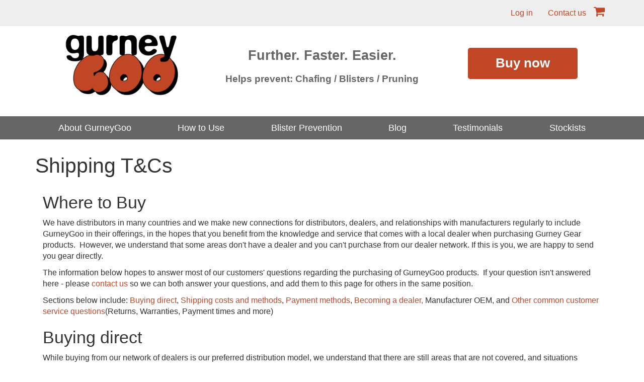

--- FILE ---
content_type: text/html; charset=UTF-8
request_url: https://gurneygoo.com/shipping-tcs
body_size: 10191
content:
<!DOCTYPE html>
<html  lang="en" dir="ltr">
  <head>
    <meta charset="utf-8" />
<noscript><style>form.antibot * :not(.antibot-message) { display: none !important; }</style>
</noscript><meta name="Generator" content="Drupal 10 (https://www.drupal.org); Commerce 2" />
<meta name="MobileOptimized" content="width" />
<meta name="HandheldFriendly" content="true" />
<meta name="viewport" content="width=device-width, initial-scale=1.0" />
<link rel="icon" href="/themes/custom/b_three/favicon.ico" type="image/vnd.microsoft.icon" />
<link rel="canonical" href="https://gurneygoo.com/shipping-tcs" />
<link rel="shortlink" href="https://gurneygoo.com/node/8" />

    <title>Shipping T&amp;Cs | GurneyGoo</title>
    <link rel="stylesheet" media="all" href="/sites/default/files/css/css_tndOBPm2Z-FfdKCd5qTtGadGmxcRLA3RVpye2I-aIss.css?delta=0&amp;language=en&amp;theme=b_three&amp;include=[base64]" />
<link rel="stylesheet" media="all" href="/sites/default/files/css/css_N-BPEiL-WEglRZdCtl-NJ-tpeXB4lpiy2AgwgBd-CSw.css?delta=1&amp;language=en&amp;theme=b_three&amp;include=[base64]" />
<style type="text/css">@font-face {font-family:Asap;font-style:normal;font-weight:400;src:url(/cf-fonts/s/asap/5.0.18/latin/400/normal.woff2);unicode-range:U+0000-00FF,U+0131,U+0152-0153,U+02BB-02BC,U+02C6,U+02DA,U+02DC,U+0304,U+0308,U+0329,U+2000-206F,U+2074,U+20AC,U+2122,U+2191,U+2193,U+2212,U+2215,U+FEFF,U+FFFD;font-display:swap;}@font-face {font-family:Asap;font-style:normal;font-weight:400;src:url(/cf-fonts/s/asap/5.0.18/vietnamese/400/normal.woff2);unicode-range:U+0102-0103,U+0110-0111,U+0128-0129,U+0168-0169,U+01A0-01A1,U+01AF-01B0,U+0300-0301,U+0303-0304,U+0308-0309,U+0323,U+0329,U+1EA0-1EF9,U+20AB;font-display:swap;}@font-face {font-family:Asap;font-style:normal;font-weight:400;src:url(/cf-fonts/s/asap/5.0.18/latin-ext/400/normal.woff2);unicode-range:U+0100-02AF,U+0304,U+0308,U+0329,U+1E00-1E9F,U+1EF2-1EFF,U+2020,U+20A0-20AB,U+20AD-20CF,U+2113,U+2C60-2C7F,U+A720-A7FF;font-display:swap;}@font-face {font-family:Asap;font-style:normal;font-weight:700;src:url(/cf-fonts/s/asap/5.0.18/vietnamese/700/normal.woff2);unicode-range:U+0102-0103,U+0110-0111,U+0128-0129,U+0168-0169,U+01A0-01A1,U+01AF-01B0,U+0300-0301,U+0303-0304,U+0308-0309,U+0323,U+0329,U+1EA0-1EF9,U+20AB;font-display:swap;}@font-face {font-family:Asap;font-style:normal;font-weight:700;src:url(/cf-fonts/s/asap/5.0.18/latin/700/normal.woff2);unicode-range:U+0000-00FF,U+0131,U+0152-0153,U+02BB-02BC,U+02C6,U+02DA,U+02DC,U+0304,U+0308,U+0329,U+2000-206F,U+2074,U+20AC,U+2122,U+2191,U+2193,U+2212,U+2215,U+FEFF,U+FFFD;font-display:swap;}@font-face {font-family:Asap;font-style:normal;font-weight:700;src:url(/cf-fonts/s/asap/5.0.18/latin-ext/700/normal.woff2);unicode-range:U+0100-02AF,U+0304,U+0308,U+0329,U+1E00-1E9F,U+1EF2-1EFF,U+2020,U+20A0-20AB,U+20AD-20CF,U+2113,U+2C60-2C7F,U+A720-A7FF;font-display:swap;}</style>

    <script type="application/json" data-drupal-selector="drupal-settings-json">{"path":{"baseUrl":"\/","pathPrefix":"","currentPath":"node\/8","currentPathIsAdmin":false,"isFront":false,"currentLanguage":"en"},"pluralDelimiter":"\u0003","suppressDeprecationErrors":true,"ajaxPageState":{"libraries":"[base64]","theme":"b_three","theme_token":null},"ajaxTrustedUrl":{"form_action_p_pvdeGsVG5zNF_XLGPTvYSKCf43t8qZYSwcfZl2uzM":true},"gtag":{"tagId":"","consentMode":false,"otherIds":[],"events":[],"additionalConfigInfo":[]},"gtm":{"tagId":null,"settings":{"data_layer":"dataLayer","include_environment":false},"tagIds":["GTM-P5ZBD8V"]},"bootstrap":{"forms_has_error_value_toggle":1,"modal_animation":1,"modal_backdrop":"true","modal_focus_input":1,"modal_keyboard":1,"modal_select_text":1,"modal_show":1,"modal_size":"","popover_enabled":1,"popover_animation":1,"popover_auto_close":1,"popover_container":"body","popover_content":"","popover_delay":"0","popover_html":0,"popover_placement":"right","popover_selector":"","popover_title":"","popover_trigger":"click","tooltip_enabled":1,"tooltip_animation":1,"tooltip_container":"body","tooltip_delay":"0","tooltip_html":0,"tooltip_placement":"auto left","tooltip_selector":"","tooltip_trigger":"hover"},"user":{"uid":0,"permissionsHash":"581956b71946d393e312a06d4504bc1008aee064b64ff1141b348f5a8ec5b2a2"}}</script>
<script src="/sites/default/files/js/js_7JlEAGyRE_Oeg7a0TgCBKVYWWMc22ejzVkoL3DjkigE.js?scope=header&amp;delta=0&amp;language=en&amp;theme=b_three&amp;include=eJxtjOsOwjAIhV-oXR-pYR2pGFaQMuPe3qlxXv9wwncuY_aDIaYx3jWyFODYi5F6D-PTFfHuBvrjVJbxVvCVqdUdnxZoTr7GrtQaWtgXXltZDTM18jdTReX8EXcRdtJQZJ7RCuYNk2J6yIYN02SLAg8TAUsd4AiXUEUqY3aoqW7n-_8Tmq_E9Whf" type="21c89d62539338a4d1f90f02-text/javascript"></script>
<script src="/modules/contrib/google_tag/js/gtag.js?t8vwm5" type="21c89d62539338a4d1f90f02-text/javascript"></script>
<script src="/modules/contrib/google_tag/js/gtm.js?t8vwm5" type="21c89d62539338a4d1f90f02-text/javascript"></script>

              <link rel="apple-touch-icon" sizes="180x180" href="/themes/custom/b_three/images/favicons/apple-touch-icon.png">
      <link rel="icon" type="image/png" sizes="16x16" href="/themes/custom/b_three/images/favicons/android-chrome-512x512.png">
      <link rel="icon" type="image/png" sizes="16x16" href="/themes/custom/b_three/images/favicons/android-chrome-192x192.png">
      <link rel="icon" type="image/png" sizes="32x32" href="/themes/custom/b_three/images/favicons/favicon-32x32.png">
      <link rel="icon" type="image/png" sizes="16x16" href="/themes/custom/b_three/images/favicons/favicon-16x16.png">
      <link rel="mask-icon" href="/themes/custom/b_three/images/favicons/safari-pinned-tab.svg" color="#231f20">
      <meta name="msapplication-TileColor" content="#231f20">
      <meta name="theme-color" content="#ffffff">
      <meta name="google-site-verification" content="m2nyZ-xYUYiqEeo8OPqUk28l-PyZMG6e3ETngROwYEA" />
  </head>
  <body class="page--node--8 path-node page-node-type-page">
    <a href="#main-content" class="visually-hidden focusable skip-link">
      Skip to main content
    </a>
    <noscript><iframe src="https://www.googletagmanager.com/ns.html?id=GTM-P5ZBD8V"
                  height="0" width="0" style="display:none;visibility:hidden"></iframe></noscript>

      <div class="dialog-off-canvas-main-canvas" data-off-canvas-main-canvas>
    <div id="page-wrapper">
  <div id="page">
    <div class="top-bar">
        <div class="region region-top-bar">
    <nav role="navigation" aria-labelledby="block-useraccountmenu-menu" id="block-useraccountmenu">
            
  <h2 class="visually-hidden" id="block-useraccountmenu-menu">User account menu</h2>
  

        
      <ul class="menu menu--account nav navbar-nav navbar-right">
                      <li class="first">
                                        <a href="/user/login" data-drupal-link-system-path="user/login">Log in</a>
              </li>
                      <li>
                                        <a href="/contact-us" data-drupal-link-system-path="node/12">Contact us</a>
              </li>
                      <li class="last">
                                        <a href="/cart" data-drupal-link-system-path="cart">Shopping Cart</a>
              </li>
        </ul>
  

  </nav>

  </div>

  </div>
<div class="top-branding">
        <div class="region region-top-one">
          <a class="logo navbar-btn pull-left" href="/" title="Home" rel="home">
      <img src="/themes/custom/b_three/images/GurneyGoo.png" alt="Home" />
    </a>
      
  </div>

          <div class="region region-top-two">
    <section id="block-sloganblock" class="block block-ci8n-simple-blocks block-slogan-block clearfix">
  
    

            <h2>Further. Faster. Easier.</h2>
      <h3>Helps prevent: Chafing / Blisters / Pruning</h3>
  </section>


  </div>

          <div class="region region-top-three">
    <section id="block-orderformblock-2" class="block block-ci8n-product-order-form block-order-form-block clearfix">
  
    

      <div class="modal-order-form">
  <a href="#" class="modal-order-form--add-to-cart btn-default btn" data-toggle="modal" data-target="#orderFormModal-9">Buy now</a>
</div>

<div id="orderFormModal-9" class="modal fade modal-order-form--modal">
  <div class="modal-dialog">
    <div class="modal-content">
      <div class="modal-header">
        <button type="button" class="close" data-dismiss="modal" aria-hidden="true">×</button>
      </div>
      <div class="modal-body">
        <form class="order-form gurneygoo--order-form" data-drupal-selector="order-form" action="/shipping-tcs" method="post" id="order-form" accept-charset="UTF-8">
  <div class="fieldgroup form-item js-form-item form-wrapper js-form-wrapper panel panel-default" data-drupal-selector="edit-productvariant-1-1" id="edit-productvariant-1-1">

    
            
    
    <div class="panel-body">
            <a class="variant--product-link" href="https://gurneygoo.com/product/gurneygoo-pocket-10ml"><img data-drupal-selector="edit-productvariant-1-1-image" src="/sites/default/files/styles/order_form_tiny/public/products/Gurney-Goo_PHOTOS_NEW_SMALL-TUBE-FRONT.png.webp?itok=iXY8spTf" alt="" class="img-responsive" />

</a><div class="variant--quantity"><div class="form-inline form-item js-form-item form-type-number js-form-type-number form-item-productvariant-1-1-quantity js-form-item-productvariant-1-1-quantity form-no-label form-group">
  
  
  <input data-drupal-selector="edit-productvariant-1-1-quantity" class="form-number form-control" type="number" id="edit-productvariant-1-1-quantity" name="productVariant[1][1][quantity]" value="0" step="1" />

  
  
  </div>
</div><div class="variant--title">Pocket, 10ml</div><div class="variant--price" data-variant--price="9.990000" data-variant--price--prefix="NZ$">NZ$9.99</div>
          </div>
  
    
</div>
<div class="fieldgroup form-item js-form-item form-wrapper js-form-wrapper panel panel-default" data-drupal-selector="edit-productvariant-1-5" id="edit-productvariant-1-5">

    
            
    
    <div class="panel-body">
            <a class="variant--product-link" href="https://gurneygoo.com/product/gurneygoo-standard-85ml"><img data-drupal-selector="edit-productvariant-1-5-image" src="/sites/default/files/styles/order_form_tiny/public/products/GurneyGoo-large-colour.png.webp?itok=lrfLAP33" alt="" class="img-responsive" />

</a><div class="variant--quantity"><div class="form-inline form-item js-form-item form-type-number js-form-type-number form-item-productvariant-1-5-quantity js-form-item-productvariant-1-5-quantity form-no-label form-group">
  
  
  <input data-drupal-selector="edit-productvariant-1-5-quantity" class="form-number form-control" type="number" id="edit-productvariant-1-5-quantity" name="productVariant[1][5][quantity]" value="0" step="1" />

  
  
  </div>
</div><div class="variant--title">Standard, 85ml</div><div class="variant--price" data-variant--price="34.990000" data-variant--price--prefix="NZ$">NZ$34.99</div>
          </div>
  
    
</div>
<div class="fieldgroup form-item js-form-item form-wrapper js-form-wrapper panel panel-default" data-drupal-selector="edit-productvariant-1-7" id="edit-productvariant-1-7">

    
            
    
    <div class="panel-body">
            <a class="variant--product-link" href="https://gurneygoo.com/product/multipack-pocket-x-10"><img data-drupal-selector="edit-productvariant-1-7-image" src="/sites/default/files/styles/order_form_tiny/public/products/Gurney-Goo_PHOTOS_NEW_SMALL-TUBE-X10-V2.png.webp?itok=Y628qd9k" alt="" class="img-responsive" />

</a><div class="variant--quantity"><div class="form-inline form-item js-form-item form-type-number js-form-type-number form-item-productvariant-1-7-quantity js-form-item-productvariant-1-7-quantity form-no-label form-group">
  
  
  <input data-drupal-selector="edit-productvariant-1-7-quantity" class="form-number form-control" type="number" id="edit-productvariant-1-7-quantity" name="productVariant[1][7][quantity]" value="0" step="1" />

  
  
  </div>
</div><div class="variant--title">Pocket x 10</div><div class="variant--price" data-variant--price="79.990000" data-variant--price--prefix="NZ$">NZ$79.99</div>
          </div>
  
    
</div>
<div class="fieldgroup form-item js-form-item form-wrapper js-form-wrapper panel panel-default" data-drupal-selector="edit-productvariant-1-6" id="edit-productvariant-1-6">

    
            
    
    <div class="panel-body">
            <a class="variant--product-link" href="https://gurneygoo.com/product/multipack-standard-x-3"><img data-drupal-selector="edit-productvariant-1-6-image" src="/sites/default/files/styles/order_form_tiny/public/products/GurneyGoo-3-large.png.webp?itok=DO3nf_Ip" alt="" class="img-responsive" />

</a><div class="variant--quantity"><div class="form-inline form-item js-form-item form-type-number js-form-type-number form-item-productvariant-1-6-quantity js-form-item-productvariant-1-6-quantity form-no-label form-group">
  
  
  <input data-drupal-selector="edit-productvariant-1-6-quantity" class="form-number form-control" type="number" id="edit-productvariant-1-6-quantity" name="productVariant[1][6][quantity]" value="0" step="1" />

  
  
  </div>
</div><div class="variant--title">Standard x 3</div><div class="variant--price" data-variant--price="84.990000" data-variant--price--prefix="NZ$">NZ$84.99</div>
          </div>
  
    
</div>
<div class="fieldgroup form-item js-form-item form-wrapper js-form-wrapper panel panel-default" data-drupal-selector="edit-productvariant-1-8" id="edit-productvariant-1-8">

    
            
    
    <div class="panel-body">
            <a class="variant--product-link" href="https://gurneygoo.com/product/multipack-combo-2-1"><img data-drupal-selector="edit-productvariant-1-8-image" src="/sites/default/files/styles/order_form_tiny/public/products/GurneyGoo-Multipack-1%2B2.jpg.webp?itok=R1uk4jcM" alt="" class="img-responsive" />

</a><div class="variant--quantity"><div class="form-inline form-item js-form-item form-type-number js-form-type-number form-item-productvariant-1-8-quantity js-form-item-productvariant-1-8-quantity form-no-label form-group">
  
  
  <input data-drupal-selector="edit-productvariant-1-8-quantity" class="form-number form-control" type="number" id="edit-productvariant-1-8-quantity" name="productVariant[1][8][quantity]" value="0" step="1" />

  
  
  </div>
</div><div class="variant--title">Combo Deal 1 + 2</div><div class="variant--price" data-variant--price="49.990000" data-variant--price--prefix="NZ$">NZ$49.99</div>
          </div>
  
    
</div>
<button data-drupal-selector="edit-submit" class="button js-form-submit form-submit btn-default btn" type="submit" id="edit-submit" name="op" value="Checkout">Checkout</button><input autocomplete="off" data-drupal-selector="form-q7uww-etl1cqy2q5exhdv-4qyk6anbujhxszlnrg5qm" type="hidden" name="form_build_id" value="form-Q7uwW_Etl1CqY2Q5EXHDV-4Qyk6aNbUJHXSZLnrG5qM" /><input data-drupal-selector="edit-order-form" type="hidden" name="form_id" value="order_form" />
</form>

      </div>
      <div class="modal-footer">
        <button type="button" class="btn btn-default" data-dismiss="modal">Close</button>
      </div>
    </div><!-- /.modal-content -->
  </div><!-- /.modal-dialog -->
</div><!-- /.modal -->

  </section>


  </div>

        <div class="main-navigation--mobile">
      <a id="nav-expander" class="nav-expander">
        <i class="fa fa-bars fa-lg white"></i>
      </a>
        
  <div class="nav-container--wrapper">
    <div class="nav-container--wrapper--close"></div>
    <div class="nav-container--nav">
                                                <h2 class="sr-only" id="-menu"></h2>
                  <nav role="navigation" aria-labelledby="block-mainnavigation-2-menu" id="block-mainnavigation-2">
            
  <h2 class="visually-hidden" id="block-mainnavigation-2-menu">Main navigation</h2>
  

        
      <ul class="menu menu--main nav navbar-nav">
                      <li class="first">
                                        <a href="/about-gurneygoo" data-drupal-link-system-path="node/3">About GurneyGoo</a>
              </li>
                      <li>
                                        <a href="/how-use" data-drupal-link-system-path="node/25">How to Use</a>
              </li>
                      <li>
                                        <a href="/blister-prevention" data-drupal-link-system-path="node/4">Blister Prevention</a>
              </li>
                      <li>
                                        <a href="/blog" data-drupal-link-system-path="node/24">Blog</a>
              </li>
                      <li>
                                        <a href="/gurneygoo-testimonials" data-drupal-link-system-path="node/7">Testimonials</a>
              </li>
                      <li class="last">
                                        <a href="/stockists" data-drupal-link-system-path="node/5">Stockists</a>
              </li>
        </ul>
  

  </nav>
<nav role="navigation" aria-labelledby="block-useraccountmenu-2-menu" id="block-useraccountmenu-2">
            
  <h2 class="visually-hidden" id="block-useraccountmenu-2-menu">User account menu</h2>
  

        
      <ul class="menu menu--account nav navbar-nav navbar-right">
                      <li class="first">
                                        <a href="/user/login" data-drupal-link-system-path="user/login">Log in</a>
              </li>
                      <li>
                                        <a href="/contact-us" data-drupal-link-system-path="node/12">Contact us</a>
              </li>
                      <li class="last">
                                        <a href="/cart" data-drupal-link-system-path="cart">Shopping Cart</a>
              </li>
        </ul>
  

  </nav>

                  </div>
  </div>

    </div>
  </div>
  <div class="main-navigation">
      <div class="region region-navigation">
    <nav role="navigation" aria-labelledby="block-mainnavigation-menu" id="block-mainnavigation">
            
  <h2 class="visually-hidden" id="block-mainnavigation-menu">Main navigation</h2>
  

        
      <ul class="menu menu--main nav navbar-nav">
                      <li class="first">
                                        <a href="/about-gurneygoo" data-drupal-link-system-path="node/3">About GurneyGoo</a>
              </li>
                      <li>
                                        <a href="/how-use" data-drupal-link-system-path="node/25">How to Use</a>
              </li>
                      <li>
                                        <a href="/blister-prevention" data-drupal-link-system-path="node/4">Blister Prevention</a>
              </li>
                      <li>
                                        <a href="/blog" data-drupal-link-system-path="node/24">Blog</a>
              </li>
                      <li>
                                        <a href="/gurneygoo-testimonials" data-drupal-link-system-path="node/7">Testimonials</a>
              </li>
                      <li class="last">
                                        <a href="/stockists" data-drupal-link-system-path="node/5">Stockists</a>
              </li>
        </ul>
  

  </nav>

  </div>

  </div>

    <div role="main" class="main-container js-quickedit-main-content">
      <section>
                
        <a id="main-content"></a>

        
        

        
          <div class="region region-content">
    <div data-drupal-messages-fallback class="hidden"></div>    <h1 class="page-header">
<span>Shipping T&amp;Cs</span>
</h1>

  
<article class="page full clearfix">

  
    

  
  <div class="content">
    
      







<div class="paragraph paragraph--type--bp-simple paragraph--view-mode--default paragraph--id--29">
  <div class="paragraph__column">
        
            <div class="field field--name-bp-text field--type-text-long field--label-hidden field--item"><h2>Where to Buy</h2><p>We have distributors in many countries and we make new connections for distributors, dealers, and relationships with manufacturers regularly to include GurneyGoo in their offerings, in the hopes that you benefit from the knowledge and service that comes with a local dealer when purchasing Gurney Gear products.&nbsp; However, we understand that some areas don't have a dealer and you can't purchase from our dealer network. If this is you, we are happy to send you gear directly.&nbsp;</p><p>The information below hopes to answer most of our customers' questions regarding the purchasing of GurneyGoo products.&nbsp; If your question isn't answered here - please&nbsp;<a href="https://www.gurneygoo.com/contact">contact us</a>&nbsp;so we can both answer your questions, and add them to this page for others in the same position.</p><p>Sections below include:&nbsp;<a href="https://www.gurneygoo.com/shipping-tcs#Buying Direct">Buying direct</a>,&nbsp;<a href="https://www.gurneygoo.com/shipping-tcs#Shipping">Shipping costs and methods</a>,&nbsp;<a href="https://www.gurneygoo.com/shipping-tcs#Payments">Payment methods</a>,&nbsp;<a href="https://www.gurneygoo.com/shipping-tcs#Dealers">Becoming a dealer,</a>&nbsp;Manufacturer OEM, and&nbsp;<a href="https://www.gurneygoo.com/shipping-tcs#QA">Other common customer service questions</a>(Returns, Warranties, Payment times and more)</p><h2>Buying direct</h2><p>While buying from our network of dealers is our preferred distribution model, we understand that there are still areas that are not covered, and situations where purchasing direct makes more sense, or is the only way to purchase our gear in your area.&nbsp; For these customers, we have set up an online purchasing system on this site.&nbsp;</p><p>1.&nbsp;<strong>Preferred</strong>: Buy Online using the links in the upper right hand corner of each product page's content area, you'll be transferred to Paypal at the correct time in the process to pay with your credit card.<br>&nbsp;</p><h2>Shipping</h2><p>Shipping is calculated based on the number of items in your cart, the weight of those items, and your general location - New Zealand, Australia or the rest of the world.&nbsp; The shopping cart will determine this amount automatically when you place your order.&nbsp;</p><p>You will see your shipping total before you commit your order.&nbsp; Please let us know if you have any questions or concerns about your particular shipment requirements.</p><p>We ship by either courier or NZ Post within New Zealand, and by NZ Post for international orders.</p><h2>How to make a payment:</h2><p>We make payment as easy as possible for our customers with many different options available to suit your individual needs.</p><p>*&nbsp;<strong>Credit Card</strong>&nbsp;- This is the preferred method, as used on our shopping cart.<br>*&nbsp;<strong>Direct Credit&nbsp;</strong>- Add your items to the cart to get your shipping total from the address page.&nbsp; Send this information (your selected items and shipping total) in an&nbsp;<a href="/cdn-cgi/l/email-protection#[base64]">email</a>&nbsp;to us so we know what you want to order.&nbsp; Then deposit the total directly into our account through online banking or by visiting a Co-op bank&nbsp;near you. Please include your name as a reference so we know who sent the money and may link it to your order. Our account number is: 02-1245-0036997-001<br><br>&nbsp;*&nbsp;<strong>Purchase orders</strong>&nbsp;- organisations with an approved credit application with GurneyGears.com may have goods shipped on receipt of a purchase order - if you are a shop, distributor, or other retailer of sporting equipment who would be a good match for our products, please&nbsp;<a href="/cdn-cgi/l/email-protection#[base64]">email us</a>&nbsp;to set up an account.<br><br>*<strong>&nbsp;International SWIFT payments&nbsp;</strong>- Deposit your total directly into our account using SWIFT/BIC. Please add NZ$25 to your total to cover banking fees. Your bank may also charge you this same amount on your end. Information your bank may request to make this payment are (please let us know if you need any additional information):</p><ul><li>Contact: Dana Dopleach</li><li>Company: GurneyGears.com</li><li>Company address: 61 Jacksons Rd, Lyttelton, Christchurch, 8082, New Zealand</li><li>Phone number: +64 021 027 05450</li><li>Bank: Co-Op Bank c/o Bank of New Zealand</li><li>Account number: 02-1245-0036997-001&nbsp; (or -01 if you can only have two final digits)</li><li>Swift code: BKNZNZ22</li><li>Bank address: Bank of New Zealand, 100 Lambton Quay, Wellington, NZ</li></ul><p>To assure our bank can comply with Anti-Money Laundering legislation, please assure your money transfer includes your account number, your full name &amp; your physical address (no PO Boxes).</p><h2>Common customer service Q&amp;A</h2><h3>Returns, Exchanges and Refunds</h3><p>You may return items as long as they are still "as new". The value you paid for the item will be returned to you by the same method you used to pay for the original order. If the item was specially created for you, you may not change your mind once it has been manufactured. If the goods are faulty we will be very happy to meet our obligations under the Consumer Guarantees Act. Refunds do not apply to the cost of shipping if the goods have been shipped. Shipping is a service that is requested and supplied, and thus cannot be returned even if the product itself is returned.</p><h3>When will my credit card payment be processed?</h3><p>Credit card payments will be processed upon placement of the order.</p><h3>Warranties</h3><p>If anything that you purchase through GurneyGoo is defective in workmanship or materials, please contact us immediately, so we may assess the fault and determine the next step in accepting or rejecting the claim, and if accepting, then to replace or repair the item at our discretion. Accidental damage, chlorine/bleach damage, personal modifications (even if detailed on this site), and all other wear-and-tear is not covered by manufacturers' warranty, so please do not be disappointed if your warranty claim is turned down when the fault is caused by anything other than a manufacturing defect. Warranties are an assurance of quality, not an insurance program.</p><h3>Let us know how we are doing</h3><p>If you have any suggestions, comments, questions, praise or complaints&nbsp;<a href="/contact-us">contact us</a>.</p></div>
      
  </div>
</div>

  
  </div>

</article>


  </div>

      </section>
    </div>
      <footer class="footer" role="contentinfo">
    <div class="region-footer">
              <div class="footer-one">
            <div class="region region-footer-one">
    <section id="block-connectwithgurneyblock" class="block block-ci8n-simple-blocks block-connect-with-gurney-block clearfix">
  
      <h2 class="block-title">Connect with GurneyGoo</h2>
    

            <ul>
	      <li><a href="tel:+64-21-255-7403">+64 21 255 7403</a></li>
	      <li><a href="/cdn-cgi/l/email-protection#68071a0c0d1a1b280f1d1a060d110f0d091a1b460b0705"><span class="__cf_email__" data-cfemail="157a6771706766557260677b706c72707467663b767a78">[email&#160;protected]</span></a></li>
      </ul>

      <p>&nbsp;</p>

      <ul>
         <li><a href="/stockists">Become a <span>stockist</span></a></li>
        <li><a href="/blister-prevention">Blister Prevention</a></li>
        <li><a href="/blog">GurneyGoo Blog</a></li>
        <li><a href="/shipping-tcs">Shipping &amp; T&amp;Cs</a></li>
        <li><a href="/privacy-policy">Privacy Policy</a></li>
        <li><a href="/stockists">Find a Stockist</a></li>
        <li><a href="/press-media-kit">Press &amp; Media Kit</a></li>
      </ul>
  </section>

<nav role="navigation" aria-labelledby="block-socialmedialinks-menu" id="block-socialmedialinks">
            
  <h2 class="visually-hidden" id="block-socialmedialinks-menu">Social Media Links</h2>
  

        
      <ul class="menu menu--social-media-links nav">
                      <li class="first">
                                        <a href="https://www.facebook.com/GurneyGoo">Facebook</a>
              </li>
                      <li class="last">
                                        <a href="https://twitter.com/GurneyGoo">Twitter</a>
              </li>
        </ul>
  

  </nav>

  </div>

        </div>
                    <div class="footer-two">
            <div class="region region-footer-two">
    <section class="views-element-container block block-views block-views-blockrandom-testimonial-block-1 clearfix" id="block-views-block-random-testimonial-block-1">
  
      <h2 class="block-title">GurneyGoo Testimonial</h2>
    

      <div class="form-group"><div class="view view-random-testimonial view-id-random_testimonial view-display-id-block_1 js-view-dom-id-3650afb3ec21aa941145d4626ccd2865981c9113fb97bb94eb46a1012e2746db">
  
    
      
      <div class="view-content">
          <div class="views-row"><div class="testimonial--wrapper">
  <div class="testimonial testimonial--full">
    <div class="testimonial--quote">
      
            <div class="field field--name-field-testimonial-text field--type-text-long field--label-hidden field--item"><p>During last years UTMB, just after 20km I got huge blisters on my feet. It happened very first time and it seems for no reasons.</p>

<p>It was first race which I didn't finish after suffering for more than 150km.</p>

<p>This was experience which I didn't want to relive again, so after some research I found the remedy - GurneyGoo!</p>

<p>First I used it during UTMF, where&nbsp;<strong>weather was completely disaster, but my feet didn't suffer any blisters</strong>. I was relieved and I really got addicted to it.</p>
</div>
      
    </div>
    <div class="testimonial--attribution">
      
            <div class="field field--name-field-testimonial-author field--type-text-long field--label-hidden field--item"><p><a href="https://www.facebook.com/GriniusGediminas/">Gediminas Grinius, 1st Transgrancanaria 2015, 1st Ultra-Trail Mt Fuji 2015</a></p>
</div>
      
    </div>
  </div>
</div>

</div>

    </div>
  
          </div>
</div>

  </section>


  </div>

        </div>
                    <div class="footer-three">
            <div class="region region-footer-three">
    <section id="block-orderformblock" class="block block-ci8n-product-order-form block-order-form-block clearfix">
  
      <h2 class="block-title">Shopping Cart</h2>
    

      
<form class="order-form gurneygoo--order-form" data-drupal-selector="order-form-2" action="/shipping-tcs" method="post" id="order-form--2" accept-charset="UTF-8">
  <div class="fieldgroup form-item js-form-item form-wrapper js-form-wrapper panel panel-default" data-drupal-selector="edit-productvariant-1-1" id="edit-productvariant-1-1--2">

    
            
    
    <div class="panel-body">
            <a class="variant--product-link" href="https://gurneygoo.com/product/gurneygoo-pocket-10ml"><img data-drupal-selector="edit-productvariant-1-1-image" src="/sites/default/files/styles/order_form_tiny/public/products/Gurney-Goo_PHOTOS_NEW_SMALL-TUBE-FRONT.png.webp?itok=iXY8spTf" alt="" class="img-responsive" />

</a><div class="variant--quantity"><div class="form-inline form-item js-form-item form-type-number js-form-type-number form-item-productvariant-1-1-quantity js-form-item-productvariant-1-1-quantity form-no-label form-group">
  
  
  <input data-drupal-selector="edit-productvariant-1-1-quantity" class="form-number form-control" type="number" id="edit-productvariant-1-1-quantity--2" name="productVariant[1][1][quantity]" value="0" step="1" />

  
  
  </div>
</div><div class="variant--title">Pocket, 10ml</div><div class="variant--price" data-variant--price="9.990000" data-variant--price--prefix="NZ$">NZ$9.99</div>
          </div>
  
    
</div>
<div class="fieldgroup form-item js-form-item form-wrapper js-form-wrapper panel panel-default" data-drupal-selector="edit-productvariant-1-5" id="edit-productvariant-1-5--2">

    
            
    
    <div class="panel-body">
            <a class="variant--product-link" href="https://gurneygoo.com/product/gurneygoo-standard-85ml"><img data-drupal-selector="edit-productvariant-1-5-image" src="/sites/default/files/styles/order_form_tiny/public/products/GurneyGoo-large-colour.png.webp?itok=lrfLAP33" alt="" class="img-responsive" />

</a><div class="variant--quantity"><div class="form-inline form-item js-form-item form-type-number js-form-type-number form-item-productvariant-1-5-quantity js-form-item-productvariant-1-5-quantity form-no-label form-group">
  
  
  <input data-drupal-selector="edit-productvariant-1-5-quantity" class="form-number form-control" type="number" id="edit-productvariant-1-5-quantity--2" name="productVariant[1][5][quantity]" value="0" step="1" />

  
  
  </div>
</div><div class="variant--title">Standard, 85ml</div><div class="variant--price" data-variant--price="34.990000" data-variant--price--prefix="NZ$">NZ$34.99</div>
          </div>
  
    
</div>
<div class="fieldgroup form-item js-form-item form-wrapper js-form-wrapper panel panel-default" data-drupal-selector="edit-productvariant-1-7" id="edit-productvariant-1-7--2">

    
            
    
    <div class="panel-body">
            <a class="variant--product-link" href="https://gurneygoo.com/product/multipack-pocket-x-10"><img data-drupal-selector="edit-productvariant-1-7-image" src="/sites/default/files/styles/order_form_tiny/public/products/Gurney-Goo_PHOTOS_NEW_SMALL-TUBE-X10-V2.png.webp?itok=Y628qd9k" alt="" class="img-responsive" />

</a><div class="variant--quantity"><div class="form-inline form-item js-form-item form-type-number js-form-type-number form-item-productvariant-1-7-quantity js-form-item-productvariant-1-7-quantity form-no-label form-group">
  
  
  <input data-drupal-selector="edit-productvariant-1-7-quantity" class="form-number form-control" type="number" id="edit-productvariant-1-7-quantity--2" name="productVariant[1][7][quantity]" value="0" step="1" />

  
  
  </div>
</div><div class="variant--title">Pocket x 10</div><div class="variant--price" data-variant--price="79.990000" data-variant--price--prefix="NZ$">NZ$79.99</div>
          </div>
  
    
</div>
<div class="fieldgroup form-item js-form-item form-wrapper js-form-wrapper panel panel-default" data-drupal-selector="edit-productvariant-1-6" id="edit-productvariant-1-6--2">

    
            
    
    <div class="panel-body">
            <a class="variant--product-link" href="https://gurneygoo.com/product/multipack-standard-x-3"><img data-drupal-selector="edit-productvariant-1-6-image" src="/sites/default/files/styles/order_form_tiny/public/products/GurneyGoo-3-large.png.webp?itok=DO3nf_Ip" alt="" class="img-responsive" />

</a><div class="variant--quantity"><div class="form-inline form-item js-form-item form-type-number js-form-type-number form-item-productvariant-1-6-quantity js-form-item-productvariant-1-6-quantity form-no-label form-group">
  
  
  <input data-drupal-selector="edit-productvariant-1-6-quantity" class="form-number form-control" type="number" id="edit-productvariant-1-6-quantity--2" name="productVariant[1][6][quantity]" value="0" step="1" />

  
  
  </div>
</div><div class="variant--title">Standard x 3</div><div class="variant--price" data-variant--price="84.990000" data-variant--price--prefix="NZ$">NZ$84.99</div>
          </div>
  
    
</div>
<div class="fieldgroup form-item js-form-item form-wrapper js-form-wrapper panel panel-default" data-drupal-selector="edit-productvariant-1-8" id="edit-productvariant-1-8--2">

    
            
    
    <div class="panel-body">
            <a class="variant--product-link" href="https://gurneygoo.com/product/multipack-combo-2-1"><img data-drupal-selector="edit-productvariant-1-8-image" src="/sites/default/files/styles/order_form_tiny/public/products/GurneyGoo-Multipack-1%2B2.jpg.webp?itok=R1uk4jcM" alt="" class="img-responsive" />

</a><div class="variant--quantity"><div class="form-inline form-item js-form-item form-type-number js-form-type-number form-item-productvariant-1-8-quantity js-form-item-productvariant-1-8-quantity form-no-label form-group">
  
  
  <input data-drupal-selector="edit-productvariant-1-8-quantity" class="form-number form-control" type="number" id="edit-productvariant-1-8-quantity--2" name="productVariant[1][8][quantity]" value="0" step="1" />

  
  
  </div>
</div><div class="variant--title">Combo Deal 1 + 2</div><div class="variant--price" data-variant--price="49.990000" data-variant--price--prefix="NZ$">NZ$49.99</div>
          </div>
  
    
</div>
<button data-drupal-selector="edit-submit" class="button js-form-submit form-submit btn-default btn" type="submit" id="edit-submit--2" name="op" value="Checkout">Checkout</button><input autocomplete="off" data-drupal-selector="form-lll-ohczbnrwojd-fqbxerkd9-7fe7zdminyrlp984a" type="hidden" name="form_build_id" value="form-lLl_oHcZbNrWOJD_FQbxeRkD9-7fE7ZdminYrlp984A" /><input data-drupal-selector="edit-order-form-2" type="hidden" name="form_id" value="order_form" />
</form>


  </section>


  </div>

        </div>
                    <div class="footest">
            <div class="region region-footest">
    <section id="block-bluefusionsiteatttribution" class="block block-bfsa clearfix">
  
    

      <section class="block block- clearfix">
  
    

                <span class="b-bfsa__link_prefix">Site designed &amp; built by </span>
        <a href="https://www.bluefusion.co.nz" target="_blank" class="b-bfsa__link">
       <span class="b-bfsa__blue">Blue</span><span class="b-bfsa__fusion">Fusion</span>
    </a>
    </section>


  </section>


  </div>

        </div>
          </div>
  </footer>
  </div>
</div>
  </div>

    
    <script data-cfasync="false" src="/cdn-cgi/scripts/5c5dd728/cloudflare-static/email-decode.min.js"></script><script src="/sites/default/files/js/js_5QUcLDTyCSThe6yIaUzgYqWZba6_C-RQhY6GbDRo6WM.js?scope=footer&amp;delta=0&amp;language=en&amp;theme=b_three&amp;include=eJxtjOsOwjAIhV-oXR-pYR2pGFaQMuPe3qlxXv9wwncuY_aDIaYx3jWyFODYi5F6D-PTFfHuBvrjVJbxVvCVqdUdnxZoTr7GrtQaWtgXXltZDTM18jdTReX8EXcRdtJQZJ7RCuYNk2J6yIYN02SLAg8TAUsd4AiXUEUqY3aoqW7n-_8Tmq_E9Whf" type="21c89d62539338a4d1f90f02-text/javascript"></script>
<script src="https://js.stripe.com/v3/" defer="defer" type="21c89d62539338a4d1f90f02-text/javascript"></script>
<script src="/sites/default/files/js/js_0kMnvH5u1brF48Ajh1Xr7fZhEqfG3ClB23LQGlgQgs4.js?scope=footer&amp;delta=2&amp;language=en&amp;theme=b_three&amp;include=eJxtjOsOwjAIhV-oXR-pYR2pGFaQMuPe3qlxXv9wwncuY_aDIaYx3jWyFODYi5F6D-PTFfHuBvrjVJbxVvCVqdUdnxZoTr7GrtQaWtgXXltZDTM18jdTReX8EXcRdtJQZJ7RCuYNk2J6yIYN02SLAg8TAUsd4AiXUEUqY3aoqW7n-_8Tmq_E9Whf" type="21c89d62539338a4d1f90f02-text/javascript"></script>

  <script src="/cdn-cgi/scripts/7d0fa10a/cloudflare-static/rocket-loader.min.js" data-cf-settings="21c89d62539338a4d1f90f02-|49" defer></script><script>(function(){function c(){var b=a.contentDocument||a.contentWindow.document;if(b){var d=b.createElement('script');d.innerHTML="window.__CF$cv$params={r:'9c33db787d2da53e',t:'MTc2OTMwMzA3NA=='};var a=document.createElement('script');a.src='/cdn-cgi/challenge-platform/scripts/jsd/main.js';document.getElementsByTagName('head')[0].appendChild(a);";b.getElementsByTagName('head')[0].appendChild(d)}}if(document.body){var a=document.createElement('iframe');a.height=1;a.width=1;a.style.position='absolute';a.style.top=0;a.style.left=0;a.style.border='none';a.style.visibility='hidden';document.body.appendChild(a);if('loading'!==document.readyState)c();else if(window.addEventListener)document.addEventListener('DOMContentLoaded',c);else{var e=document.onreadystatechange||function(){};document.onreadystatechange=function(b){e(b);'loading'!==document.readyState&&(document.onreadystatechange=e,c())}}}})();</script><script defer src="https://static.cloudflareinsights.com/beacon.min.js/vcd15cbe7772f49c399c6a5babf22c1241717689176015" integrity="sha512-ZpsOmlRQV6y907TI0dKBHq9Md29nnaEIPlkf84rnaERnq6zvWvPUqr2ft8M1aS28oN72PdrCzSjY4U6VaAw1EQ==" data-cf-beacon='{"version":"2024.11.0","token":"a4871bb4d4c74efd8f9bea755f92644d","r":1,"server_timing":{"name":{"cfCacheStatus":true,"cfEdge":true,"cfExtPri":true,"cfL4":true,"cfOrigin":true,"cfSpeedBrain":true},"location_startswith":null}}' crossorigin="anonymous"></script>
</body>
</html>


--- FILE ---
content_type: image/svg+xml
request_url: https://gurneygoo.com/themes/custom/b_three/templates/patterns/testimonialfull/images/testimonials.svg
body_size: 1238
content:
<?xml version="1.0" encoding="utf-8"?>
<!-- Generator: Adobe Illustrator 15.0.0, SVG Export Plug-In . SVG Version: 6.00 Build 0)  -->
<!DOCTYPE svg PUBLIC "-//W3C//DTD SVG 1.1//EN" "http://www.w3.org/Graphics/SVG/1.1/DTD/svg11.dtd">
<svg version="1.1" id="Layer_1" xmlns="http://www.w3.org/2000/svg" xmlns:xlink="http://www.w3.org/1999/xlink" x="0px" y="0px"
	 width="64px" height="64px" viewBox="0 0 64 64" enable-background="new 0 0 64 64" xml:space="preserve">
<circle fill-rule="evenodd" clip-rule="evenodd" fill="#FFFFFF" stroke="#000000" stroke-miterlimit="10" cx="32" cy="32" r="31.5"/>
<g>
	<g>
		<path fill-rule="evenodd" clip-rule="evenodd" d="M36.097,44.809c-0.033,0.158-0.065,0.318-0.099,0.478
			c-0.323,0.197-0.315,0.435-0.562,0.666c-0.825,0.777-3.011,0.82-4.543,0.64c-7.362-0.877-12.011-4.373-16.28-8.449
			c-2.827-2.698-5.532-5.908-8.293-8.882c-0.757-0.816-2.667-2.28-2.476-3.209c0.19-0.928,1.415-0.87,1.812-1.553
			c0.222-0.382,0.194-0.883,0.347-1.353c0.186-0.566,0.528-1.263,0.76-1.625c0.688-1.071,2.397-2.351,3.677-3.02
			c0.662-0.346,1.918-1.019,2.711-0.728c1.391,0.51,0.054,3.209,0.228,4.459c0.1,0.71,0.7,1.475,1.197,1.81
			c0.658,0.445,1.566,0.554,2.91,0.736c0.592-0.734,1.101-1.649,1.679-2.646c0.496-0.854,1.166-2.285,2.128-2.056
			c0.758,0.18,0.718,1.139,0.827,1.877c0.117,0.804,0.366,1.441,0.333,2.203c0.706,0.773,1.35,1.589,1.672,2.619
			c0.413,0.198,0.826,0.394,0.953,0.906c0.176,0.365-0.333,0.542-0.182,0.889c0.325,0.613,0.635,1.235,0.813,1.945
			c0.369,0.249,0.809,0.349,0.9,0.824c0.061,0.327-0.168,0.621-0.127,0.971c0.068,0.586,0.548,0.88,0.568,1.396
			c0.419,0.093,0.978,0.146,1.078,0.648c0.096,0.483-0.279,0.545-0.43,1.051c1.092,1.946,1.286,3.723,2.892,5.357
			C32.141,42.346,35.365,42.798,36.097,44.809z M12.256,18.658c-2.475,0.857-4.996,2.697-5.674,6.173
			c4.874,2.508,7.606,6.671,10.459,10.819c2.797,4.064,6.853,7.701,12.914,9.255c0.815,0.209,1.654,0.407,2.527,0.518
			c0.753,0.095,2.541,0.177,2.52-0.839c-0.01-0.492-1.044-0.846-1.76-1.141c-4.076-1.69-5.193-4.625-6.505-7.878
			c-0.625,0.065-0.97-0.519-0.954-0.907c0.011-0.284,0.321-0.426,0.345-0.641c0.059-0.537-0.782-1.31-0.771-1.793
			c-1.083,0.554-1.604-1.17-0.556-1.467c-0.338-0.702-0.671-1.408-0.908-2.177c-1.071,0.417-1.636-1.1-0.691-1.494
			c-0.478-0.384-0.565-1.845-1.358-2.057c-0.389-0.104-1.566,0.355-2.23,0.469c-0.732,0.125-1.716,0.29-2.395,0.223
			c-1.893-0.188-3.422-0.938-4.15-1.986c-0.902-1.298-0.427-2.886-0.24-5.101C12.541,18.505,12.371,18.619,12.256,18.658z
			 M18.906,24.43c0.896-0.077,1.584-0.468,2.52-0.482c-0.147-1.027-0.154-2.146-0.438-3.079
			C20.343,22.133,19.585,23.221,18.906,24.43z M5.113,26.452c-0.023,0.213,0.629,0.837,0.967,1.194
			c5.421,5.727,10.55,12.469,18.287,16.046c-4.264-2.259-6.846-5.439-9.141-8.911c-2.304-3.487-4.949-6.747-9.112-9.049
			C5.785,26.018,5.168,25.945,5.113,26.452z"/>
	</g>
	<g>
		<path fill-rule="evenodd" clip-rule="evenodd" d="M58.034,44.809c-0.033,0.158-0.064,0.318-0.098,0.478
			c-0.323,0.197-0.315,0.435-0.563,0.666c-0.826,0.777-3.012,0.82-4.543,0.64c-7.361-0.877-12.011-4.373-16.28-8.449
			c-2.827-2.698-5.532-5.908-8.293-8.882c-0.757-0.816-2.667-2.28-2.476-3.209c0.19-0.928,1.415-0.87,1.812-1.553
			c0.222-0.382,0.194-0.883,0.347-1.353c0.186-0.566,0.528-1.263,0.76-1.625c0.688-1.071,2.397-2.351,3.677-3.02
			c0.661-0.346,1.917-1.019,2.71-0.728c1.391,0.51,0.054,3.209,0.227,4.459c0.102,0.71,0.701,1.475,1.198,1.81
			c0.658,0.445,1.566,0.554,2.909,0.736c0.592-0.734,1.102-1.649,1.679-2.646c0.495-0.854,1.166-2.285,2.129-2.056
			c0.758,0.18,0.718,1.139,0.827,1.877c0.116,0.804,0.366,1.441,0.332,2.203c0.707,0.773,1.35,1.589,1.672,2.619
			c0.412,0.198,0.826,0.394,0.954,0.906c0.175,0.365-0.334,0.542-0.182,0.889c0.323,0.613,0.634,1.235,0.812,1.945
			c0.368,0.249,0.81,0.349,0.9,0.824c0.062,0.327-0.169,0.621-0.127,0.971c0.067,0.586,0.548,0.88,0.567,1.396
			c0.419,0.093,0.979,0.146,1.079,0.648c0.096,0.483-0.279,0.545-0.429,1.051c1.091,1.946,1.285,3.723,2.891,5.357
			C54.078,42.346,57.304,42.798,58.034,44.809z M34.195,18.658c-2.477,0.857-4.997,2.697-5.675,6.173
			c4.874,2.508,7.605,6.671,10.459,10.819c2.797,4.064,6.853,7.701,12.914,9.255c0.814,0.209,1.654,0.407,2.528,0.518
			c0.754,0.095,2.54,0.177,2.521-0.839c-0.012-0.492-1.045-0.846-1.761-1.141c-4.076-1.69-5.194-4.625-6.506-7.878
			c-0.624,0.065-0.97-0.519-0.953-0.907c0.011-0.284,0.321-0.426,0.344-0.641c0.06-0.537-0.782-1.31-0.771-1.793
			c-1.083,0.554-1.605-1.17-0.556-1.467c-0.339-0.702-0.671-1.408-0.908-2.177c-1.071,0.417-1.635-1.1-0.69-1.494
			c-0.479-0.384-0.565-1.845-1.358-2.057c-0.389-0.104-1.566,0.355-2.232,0.469c-0.73,0.125-1.715,0.29-2.395,0.223
			c-1.893-0.188-3.421-0.938-4.148-1.986c-0.901-1.298-0.428-2.886-0.24-5.101C34.479,18.505,34.309,18.619,34.195,18.658z
			 M40.845,24.43c0.895-0.077,1.584-0.468,2.519-0.482c-0.147-1.027-0.153-2.146-0.439-3.079
			C42.281,22.133,41.522,23.221,40.845,24.43z M27.051,26.452c-0.023,0.213,0.629,0.837,0.967,1.194
			c5.42,5.727,10.549,12.469,18.287,16.046c-4.264-2.259-6.845-5.439-9.142-8.911c-2.303-3.487-4.948-6.747-9.111-9.049
			C27.723,26.018,27.106,25.945,27.051,26.452z"/>
	</g>
</g>
</svg>
